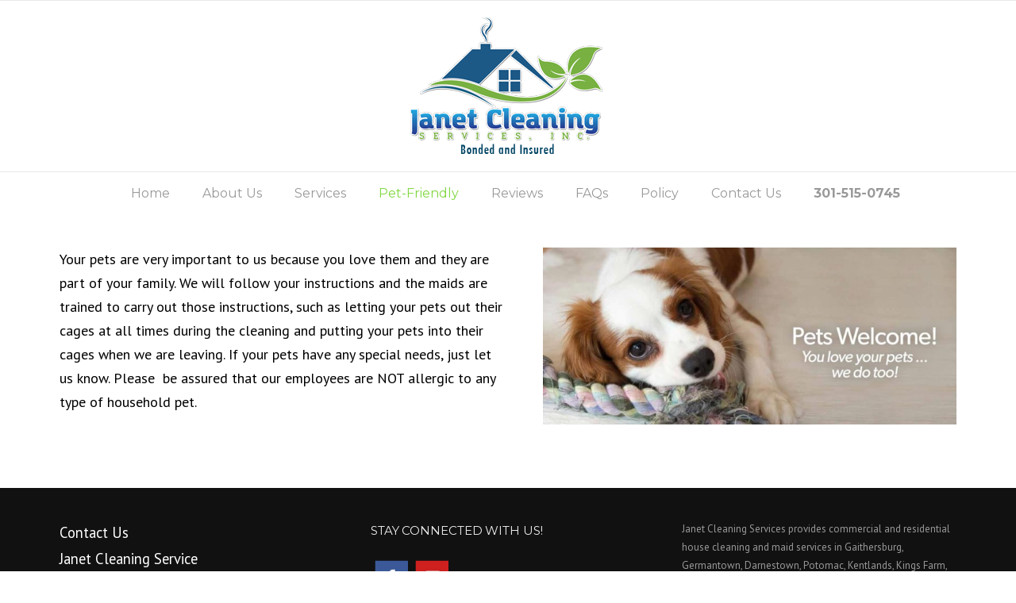

--- FILE ---
content_type: text/html; charset=UTF-8
request_url: http://www.janetcleaning.com/pet-friendly/
body_size: 7490
content:
<!DOCTYPE html>
<html lang="en">
<head>
	<meta charset="UTF-8">
	<meta name="viewport" content="width=device-width, initial-scale=1">
	<link rel="profile" href="http://gmpg.org/xfn/11">
	<link rel="pingback" href="http://www.janetcleaning.com/xmlrpc.php">
	<title>Pet Friendly House Cleaning Services |  Montgomery County</title>

<!-- All In One SEO Pack 3.5.2[257,308] -->
<script type="application/ld+json" class="aioseop-schema">{"@context":"https://schema.org","@graph":[{"@type":"Organization","@id":"http://www.janetcleaning.com/#organization","url":"http://www.janetcleaning.com/","name":"Janet Cleaning Services","sameAs":[]},{"@type":"WebSite","@id":"http://www.janetcleaning.com/#website","url":"http://www.janetcleaning.com/","name":"Janet Cleaning Services","publisher":{"@id":"http://www.janetcleaning.com/#organization"},"potentialAction":{"@type":"SearchAction","target":"http://www.janetcleaning.com/?s={search_term_string}","query-input":"required name=search_term_string"}},{"@type":"WebPage","@id":"http://www.janetcleaning.com/pet-friendly/#webpage","url":"http://www.janetcleaning.com/pet-friendly/","inLanguage":"en","name":"Pet-Friendly","isPartOf":{"@id":"http://www.janetcleaning.com/#website"},"breadcrumb":{"@id":"http://www.janetcleaning.com/pet-friendly/#breadcrumblist"},"datePublished":"2017-05-02T23:18:37-04:00","dateModified":"2020-07-18T21:46:42-04:00"},{"@type":"BreadcrumbList","@id":"http://www.janetcleaning.com/pet-friendly/#breadcrumblist","itemListElement":[{"@type":"ListItem","position":1,"item":{"@type":"WebPage","@id":"http://www.janetcleaning.com/","url":"http://www.janetcleaning.com/","name":"House Cleaning Service | Montgomery County Maryland"}},{"@type":"ListItem","position":2,"item":{"@type":"WebPage","@id":"http://www.janetcleaning.com/pet-friendly/","url":"http://www.janetcleaning.com/pet-friendly/","name":"Pet-Friendly"}}]}]}</script>
<link rel="canonical" href="http://www.janetcleaning.com/pet-friendly/" />
<!-- All In One SEO Pack -->
<link rel='dns-prefetch' href='//maxcdn.bootstrapcdn.com' />
<link rel='dns-prefetch' href='//fonts.googleapis.com' />
<link rel='dns-prefetch' href='//s.w.org' />
<link rel="alternate" type="application/rss+xml" title="Janet Cleaning Services &raquo; Feed" href="http://www.janetcleaning.com/feed/" />
<link rel="alternate" type="application/rss+xml" title="Janet Cleaning Services &raquo; Comments Feed" href="http://www.janetcleaning.com/comments/feed/" />
		<script type="text/javascript">
			window._wpemojiSettings = {"baseUrl":"https:\/\/s.w.org\/images\/core\/emoji\/12.0.0-1\/72x72\/","ext":".png","svgUrl":"https:\/\/s.w.org\/images\/core\/emoji\/12.0.0-1\/svg\/","svgExt":".svg","source":{"concatemoji":"http:\/\/www.janetcleaning.com\/wp-includes\/js\/wp-emoji-release.min.js?ver=5.4.16"}};
			/*! This file is auto-generated */
			!function(e,a,t){var n,r,o,i=a.createElement("canvas"),p=i.getContext&&i.getContext("2d");function s(e,t){var a=String.fromCharCode;p.clearRect(0,0,i.width,i.height),p.fillText(a.apply(this,e),0,0);e=i.toDataURL();return p.clearRect(0,0,i.width,i.height),p.fillText(a.apply(this,t),0,0),e===i.toDataURL()}function c(e){var t=a.createElement("script");t.src=e,t.defer=t.type="text/javascript",a.getElementsByTagName("head")[0].appendChild(t)}for(o=Array("flag","emoji"),t.supports={everything:!0,everythingExceptFlag:!0},r=0;r<o.length;r++)t.supports[o[r]]=function(e){if(!p||!p.fillText)return!1;switch(p.textBaseline="top",p.font="600 32px Arial",e){case"flag":return s([127987,65039,8205,9895,65039],[127987,65039,8203,9895,65039])?!1:!s([55356,56826,55356,56819],[55356,56826,8203,55356,56819])&&!s([55356,57332,56128,56423,56128,56418,56128,56421,56128,56430,56128,56423,56128,56447],[55356,57332,8203,56128,56423,8203,56128,56418,8203,56128,56421,8203,56128,56430,8203,56128,56423,8203,56128,56447]);case"emoji":return!s([55357,56424,55356,57342,8205,55358,56605,8205,55357,56424,55356,57340],[55357,56424,55356,57342,8203,55358,56605,8203,55357,56424,55356,57340])}return!1}(o[r]),t.supports.everything=t.supports.everything&&t.supports[o[r]],"flag"!==o[r]&&(t.supports.everythingExceptFlag=t.supports.everythingExceptFlag&&t.supports[o[r]]);t.supports.everythingExceptFlag=t.supports.everythingExceptFlag&&!t.supports.flag,t.DOMReady=!1,t.readyCallback=function(){t.DOMReady=!0},t.supports.everything||(n=function(){t.readyCallback()},a.addEventListener?(a.addEventListener("DOMContentLoaded",n,!1),e.addEventListener("load",n,!1)):(e.attachEvent("onload",n),a.attachEvent("onreadystatechange",function(){"complete"===a.readyState&&t.readyCallback()})),(n=t.source||{}).concatemoji?c(n.concatemoji):n.wpemoji&&n.twemoji&&(c(n.twemoji),c(n.wpemoji)))}(window,document,window._wpemojiSettings);
		</script>
		<style type="text/css">
img.wp-smiley,
img.emoji {
	display: inline !important;
	border: none !important;
	box-shadow: none !important;
	height: 1em !important;
	width: 1em !important;
	margin: 0 .07em !important;
	vertical-align: -0.1em !important;
	background: none !important;
	padding: 0 !important;
}
</style>
	<link rel='stylesheet' id='js_composer_front-css'  href='http://www.janetcleaning.com/wp-content/plugins/js_composer/assets/css/js_composer.min.css?ver=5.0.1' type='text/css' media='all' />
<link rel='stylesheet' id='wp-block-library-css'  href='http://www.janetcleaning.com/wp-includes/css/dist/block-library/style.min.css?ver=5.4.16' type='text/css' media='all' />
<link rel='stylesheet' id='wpsm_ac-sh-font-awesome-front-css'  href='http://www.janetcleaning.com/wp-content/plugins/accordion-shortcode-and-widget/css/font-awesome/css/font-awesome.min.css?ver=5.4.16' type='text/css' media='all' />
<link rel='stylesheet' id='wpsm_ac-sh_bootstrap-front-css'  href='http://www.janetcleaning.com/wp-content/plugins/accordion-shortcode-and-widget/css/bootstrap-front.css?ver=5.4.16' type='text/css' media='all' />
<link rel='stylesheet' id='contact-form-7-css'  href='http://www.janetcleaning.com/wp-content/plugins/contact-form-7/includes/css/styles.css?ver=5.2' type='text/css' media='all' />
<link rel='stylesheet' id='acx_fsmi_styles-css'  href='http://www.janetcleaning.com/wp-content/plugins/floating-social-media-icon/css/style.css?v=4.3.4&#038;ver=5.4.16' type='text/css' media='all' />
<link rel='stylesheet' id='wpcharming-style-css'  href='http://www.janetcleaning.com/wp-content/themes/construction/style.css?ver=5.4.16' type='text/css' media='all' />
<link rel='stylesheet' id='wpcharming-fontawesome-css'  href='//maxcdn.bootstrapcdn.com/font-awesome/4.4.0/css/font-awesome.min.css?ver=4.2.0' type='text/css' media='all' />
<link rel='stylesheet' id='__EPYT__style-css'  href='http://www.janetcleaning.com/wp-content/plugins/youtube-embed-plus/styles/ytprefs.min.css?ver=13.4' type='text/css' media='all' />
<style id='__EPYT__style-inline-css' type='text/css'>

                .epyt-gallery-thumb {
                        width: 33.333%;
                }
                
</style>
<link rel='stylesheet' id='redux-google-fonts-wpc_options-css'  href='http://fonts.googleapis.com/css?family=Montserrat%3A400%2C700%7CPT+Sans%3A400%2C700%2C400italic%2C700italic&#038;subset=latin&#038;ver=1595121029' type='text/css' media='all' />
<script type='text/javascript'>
/* <![CDATA[ */
var header_fixed_setting = {"fixed_header":"1"};
/* ]]> */
</script>
<script type='text/javascript' src='http://www.janetcleaning.com/wp-includes/js/jquery/jquery.js?ver=1.12.4-wp'></script>
<script type='text/javascript' src='http://www.janetcleaning.com/wp-includes/js/jquery/jquery-migrate.min.js?ver=1.4.1'></script>
<script type='text/javascript' src='http://www.janetcleaning.com/wp-content/themes/construction/assets/js/modernizr.min.js?ver=2.6.2'></script>
<script type='text/javascript' src='http://www.janetcleaning.com/wp-content/themes/construction/assets/js/libs.js?ver=5.4.16'></script>
<script type='text/javascript'>
/* <![CDATA[ */
var _EPYT_ = {"ajaxurl":"http:\/\/www.janetcleaning.com\/wp-admin\/admin-ajax.php","security":"dd7f8eaebc","gallery_scrolloffset":"20","eppathtoscripts":"http:\/\/www.janetcleaning.com\/wp-content\/plugins\/youtube-embed-plus\/scripts\/","eppath":"http:\/\/www.janetcleaning.com\/wp-content\/plugins\/youtube-embed-plus\/","epresponsiveselector":"[\"iframe.__youtube_prefs__\"]","epdovol":"1","version":"13.4","evselector":"iframe.__youtube_prefs__[src], iframe[src*=\"youtube.com\/embed\/\"], iframe[src*=\"youtube-nocookie.com\/embed\/\"]","ajax_compat":"","ytapi_load":"light","pause_others":"","stopMobileBuffer":"1","vi_active":"","vi_js_posttypes":[]};
/* ]]> */
</script>
<script type='text/javascript' src='http://www.janetcleaning.com/wp-content/plugins/youtube-embed-plus/scripts/ytprefs.min.js?ver=13.4'></script>
<link rel='https://api.w.org/' href='http://www.janetcleaning.com/wp-json/' />
<link rel="EditURI" type="application/rsd+xml" title="RSD" href="http://www.janetcleaning.com/xmlrpc.php?rsd" />
<link rel="wlwmanifest" type="application/wlwmanifest+xml" href="http://www.janetcleaning.com/wp-includes/wlwmanifest.xml" /> 
<meta name="generator" content="WordPress 5.4.16" />
<link rel='shortlink' href='http://www.janetcleaning.com/?p=5491' />
<link rel="alternate" type="application/json+oembed" href="http://www.janetcleaning.com/wp-json/oembed/1.0/embed?url=http%3A%2F%2Fwww.janetcleaning.com%2Fpet-friendly%2F" />
<link rel="alternate" type="text/xml+oembed" href="http://www.janetcleaning.com/wp-json/oembed/1.0/embed?url=http%3A%2F%2Fwww.janetcleaning.com%2Fpet-friendly%2F&#038;format=xml" />



<!-- Starting Styles For Social Media Icon From Acurax International www.acurax.com -->
<style type='text/css'>
#divBottomRight img 
{
width: 32px; 
}
#divBottomRight 
{
min-width:0px; 
position: static; 
}
</style>
<!-- Ending Styles For Social Media Icon From Acurax International www.acurax.com -->



<noscript>Powered by <a href="http://zigaform.com/?uifm_v=2.9.6&uifm_medium=wpzf" title="Wordpress Form Builder" >ZigaForm version 2.9.6</a></noscript><!--[if lt IE 9]><script src="http://www.janetcleaning.com/wp-content/themes/construction/assets/js/html5.min.js"></script><![endif]-->
<style id="theme_option_custom_css" type="text/css">
 
</style>
<meta name="generator" content="Powered by Visual Composer - drag and drop page builder for WordPress."/>
<!--[if lte IE 9]><link rel="stylesheet" type="text/css" href="http://www.janetcleaning.com/wp-content/plugins/js_composer/assets/css/vc_lte_ie9.min.css" media="screen"><![endif]--><style type="text/css" title="dynamic-css" class="options-output">.site-header .site-branding{margin-top:1px;margin-right:10px;margin-bottom:1px;margin-left:5px;}.wpc-menu a{font-family:Montserrat;font-weight:normal;font-style:normal;font-size:16px;}.page-title-wrap{background-color:#f8f9f9;}a, .primary-color, .wpc-menu a:hover, .wpc-menu > li.current-menu-item > a, .wpc-menu > li.current-menu-ancestor > a,
                                                       .entry-footer .post-categories li a:hover, .entry-footer .post-tags li a:hover,
                                                       .heading-404, .grid-item .grid-title a:hover, .widget a:hover, .widget #calendar_wrap a, .widget_recent_comments a,
                                                       #secondary .widget.widget_nav_menu ul li a:hover, #secondary .widget.widget_nav_menu ul li li a:hover, #secondary .widget.widget_nav_menu ul li li li a:hover,
                                                       #secondary .widget.widget_nav_menu ul li.current-menu-item a, .woocommerce ul.products li.product .price, .woocommerce .star-rating,
                                                       .iconbox-wrapper .iconbox-icon .primary, .iconbox-wrapper .iconbox-image .primary, .iconbox-wrapper a:hover,
                                                       .breadcrumbs a:hover, #comments .comment .comment-wrapper .comment-meta .comment-time:hover, #comments .comment .comment-wrapper .comment-meta .comment-reply-link:hover, #comments .comment .comment-wrapper .comment-meta .comment-edit-link:hover,
                                                       .nav-toggle-active i, .header-transparent .header-right-wrap .extract-element .phone-text, .site-header .header-right-wrap .extract-element .phone-text,
                                                       .wpb_wrapper .wpc-projects-light .esg-navigationbutton:hover, .wpb_wrapper .wpc-projects-light .esg-filterbutton:hover,.wpb_wrapper .wpc-projects-light .esg-sortbutton:hover,.wpb_wrapper .wpc-projects-light .esg-sortbutton-order:hover,.wpb_wrapper .wpc-projects-light .esg-cartbutton-order:hover,.wpb_wrapper .wpc-projects-light .esg-filterbutton.selected,
                                                       .wpb_wrapper .wpc-projects-dark .esg-navigationbutton:hover, .wpb_wrapper .wpc-projects-dark .esg-filterbutton:hover, .wpb_wrapper .wpc-projects-dark .esg-sortbutton:hover,.wpb_wrapper .wpc-projects-dark .esg-sortbutton-order:hover,.wpb_wrapper .wpc-projects-dark .esg-cartbutton-order:hover, .wpb_wrapper .wpc-projects-dark .esg-filterbutton.selected{color:#81d742;}input[type="reset"], input[type="submit"], input[type="submit"], .wpc-menu ul li a:hover,
                                                       .wpc-menu ul li.current-menu-item > a, .loop-pagination a:hover, .loop-pagination span:hover,
                                                       .loop-pagination a.current, .loop-pagination span.current, .footer-social, .tagcloud a:hover, woocommerce #respond input#submit.alt, .woocommerce a.button.alt, .woocommerce button.button.alt, .woocommerce input.button.alt,
                                                       .woocommerce #respond input#submit.alt:hover, .woocommerce #respond input#submit.alt:focus, .woocommerce #respond input#submit.alt:active, .woocommerce a.button.alt:hover, .woocommerce a.button.alt:focus, .woocommerce a.button.alt:active, .woocommerce button.button.alt:hover, .woocommerce button.button.alt:focus, .woocommerce button.button.alt:active, .woocommerce input.button.alt:hover, .woocommerce input.button.alt:focus, .woocommerce input.button.alt:active,
                                                       .woocommerce span.onsale, .entry-content .wpb_content_element .wpb_tour_tabs_wrapper .wpb_tabs_nav li.ui-tabs-active a, .entry-content .wpb_content_element .wpb_accordion_header li.ui-tabs-active a,
                                                       .entry-content .wpb_content_element .wpb_accordion_wrapper .wpb_accordion_header.ui-state-active a,
                                                       .btn, .btn:hover, .btn-primary, .custom-heading .heading-line, .custom-heading .heading-line.primary,
                                                       .wpb_wrapper .eg-wpc_projects-element-1{background-color:#81d742;}textarea:focus, input[type="date"]:focus, input[type="datetime"]:focus, input[type="datetime-local"]:focus, input[type="email"]:focus, input[type="month"]:focus, input[type="number"]:focus, input[type="password"]:focus, input[type="search"]:focus, input[type="tel"]:focus, input[type="text"]:focus, input[type="time"]:focus, input[type="url"]:focus, input[type="week"]:focus,
                                                       .entry-content blockquote, .woocommerce ul.products li.product a img:hover, .woocommerce div.product div.images img:hover{border-color:#81d742;}#secondary .widget.widget_nav_menu ul li.current-menu-item a:before{border-left-color:#81d742;}.secondary-color, .iconbox-wrapper .iconbox-icon .secondary, .iconbox-wrapper .iconbox-image .secondary{color:#1e73be;}.btn-secondary, .custom-heading .heading-line.secondary{background-color:#1e73be;}.hentry.sticky, .entry-content blockquote, .entry-meta .sticky-label,
                                .entry-author, #comments .comment .comment-wrapper, .page-title-wrap, .widget_wpc_posts ul li,
                                .inverted-column > .wpb_wrapper, .inverted-row, div.wpcf7-response-output{background-color:#f8f9f9;}hr, abbr, acronym, dfn, table, table > thead > tr > th, table > tbody > tr > th, table > tfoot > tr > th, table > thead > tr > td, table > tbody > tr > td, table > tfoot > tr > td,
                                fieldset, select, textarea, input[type="date"], input[type="datetime"], input[type="datetime-local"], input[type="email"], input[type="month"], input[type="number"], input[type="password"], input[type="search"], input[type="tel"], input[type="text"], input[type="time"], input[type="url"], input[type="week"],
                                .left-sidebar .content-area, .left-sidebar .sidebar, .right-sidebar .content-area, .right-sidebar .sidebar,
                                .site-header, .wpc-menu.wpc-menu-mobile, .wpc-menu.wpc-menu-mobile li, .blog .hentry, .archive .hentry, .search .hentry,
                                .page-header .page-title, .archive-title, .client-logo img, #comments .comment-list .pingback, .page-title-wrap, .page-header-wrap,
                                .portfolio-prev i, .portfolio-next i, #secondary .widget.widget_nav_menu ul li.current-menu-item a, .icon-button,
                                .woocommerce nav.woocommerce-pagination ul, .woocommerce nav.woocommerce-pagination ul li,woocommerce div.product .woocommerce-tabs ul.tabs:before, .woocommerce #content div.product .woocommerce-tabs ul.tabs:before, .woocommerce-page div.product .woocommerce-tabs ul.tabs:before, .woocommerce-page #content div.product .woocommerce-tabs ul.tabs:before,
                                .woocommerce div.product .woocommerce-tabs ul.tabs li:after, .woocommerce div.product .woocommerce-tabs ul.tabs li:before,
                                .woocommerce table.cart td.actions .coupon .input-text, .woocommerce #content table.cart td.actions .coupon .input-text, .woocommerce-page table.cart td.actions .coupon .input-text, .woocommerce-page #content table.cart td.actions .coupon .input-text,
                                .woocommerce form.checkout_coupon, .woocommerce form.login, .woocommerce form.register,.shop-elements i, .testimonial .testimonial-content, .breadcrumbs,
                                .woocommerce-cart .cart-collaterals .cart_totals table td, .woocommerce-cart .cart-collaterals .cart_totals table th,.carousel-prev, .carousel-next,.recent-news-meta,
                                .woocommerce ul.products li.product a img, .woocommerce div.product div.images img{border-color:#e9e9e9;}.site{background-color:#ffffff;}.layout-boxed{background-color:#1e73be;}body{font-family:"PT Sans";color:#000000;font-size:18px;}h1,h2,h3,h4,h5,h6, .font-heading{font-family:Montserrat;font-weight:normal;color:#333333;}</style><noscript><style type="text/css"> .wpb_animate_when_almost_visible { opacity: 1; }</style></noscript></head>

<body class="page-template-default page page-id-5491 header-centered header-fixed-on header-normal chrome osx wpb-js-composer js-comp-ver-5.0.1 vc_responsive">
<div id="page" class="hfeed site">

	<a class="skip-link screen-reader-text" href="#content">Skip to content</a>
	
	<div id="topbar" class="site-topbar">
		<div class="container">
			<div class="topbar-inner clearfix">
				<div class="topbar-left topbar widget-area clearfix">
									</div>
				<div class="topbar-right topbar widget-area clearfix">
									</div>
			</div>
		</div>
	</div> <!-- /#topbar -->

	<header id="masthead" class="site-header fixed-on" role="banner">
		<div class="header-wrap">
			<div class="container">
				<div class="site-branding">
										<a href="http://www.janetcleaning.com/" title="Janet Cleaning Services" rel="home">
						<img src="http://www.janetcleaning.com/wp-content/uploads/2017/06/logo-website250px-1-1.png" alt="" />
					</a>
									</div><!-- /.site-branding -->

				<div class="header-right-wrap clearfix">
					<nav id="site-navigation" class="main-navigation" role="navigation">
						<div id="nav-toggle"><i class="fa fa-bars"></i></div>
						<ul class="wpc-menu">	
					   	   <li id="menu-item-5647" class="menu-item menu-item-type-custom menu-item-object-custom menu-item-home menu-item-5647"><a href="http://www.janetcleaning.com/">Home</a></li>
<li id="menu-item-5648" class="menu-item menu-item-type-post_type menu-item-object-page menu-item-5648"><a href="http://www.janetcleaning.com/about-us/">About Us</a></li>
<li id="menu-item-5665" class="menu-item menu-item-type-post_type menu-item-object-page menu-item-has-children menu-item-5665"><a href="http://www.janetcleaning.com/residential/">Services</a>
<ul class="sub-menu">
	<li id="menu-item-5659" class="menu-item menu-item-type-post_type menu-item-object-page menu-item-5659"><a href="http://www.janetcleaning.com/residential/">Residential</a></li>
	<li id="menu-item-5649" class="menu-item menu-item-type-post_type menu-item-object-page menu-item-5649"><a href="http://www.janetcleaning.com/commercial/">Commercial</a></li>
</ul>
</li>
<li id="menu-item-5657" class="menu-item menu-item-type-post_type menu-item-object-page current-menu-item page_item page-item-5491 current_page_item menu-item-5657"><a href="http://www.janetcleaning.com/pet-friendly/" aria-current="page">Pet-Friendly</a></li>
<li id="menu-item-5660" class="menu-item menu-item-type-post_type menu-item-object-page menu-item-5660"><a href="http://www.janetcleaning.com/reviews/">Reviews</a></li>
<li id="menu-item-5651" class="menu-item menu-item-type-post_type menu-item-object-page menu-item-5651"><a href="http://www.janetcleaning.com/faqs/">FAQs</a></li>
<li id="menu-item-5663" class="menu-item menu-item-type-post_type menu-item-object-page menu-item-5663"><a href="http://www.janetcleaning.com/policy/">Policy</a></li>
<li id="menu-item-5650" class="menu-item menu-item-type-post_type menu-item-object-page menu-item-5650"><a href="http://www.janetcleaning.com/contact-us/">Contact Us</a></li>
<li id="menu-item-5763" class="menu-item menu-item-type-custom menu-item-object-custom menu-item-5763"><a href="tel:+301-515-0745"><strong>301-515-0745</strong></a></li>
					    </ul>
					</nav><!-- #site-navigation -->
				</div>
			</div>
			
		</div>
	</header><!-- #masthead -->

	<div id="content" class="site-content">
		
		
		<div id="content-wrap" class="container no-sidebar">
			<div id="primary" class="content-area">
				<main id="main" class="site-main" role="main">

					
						<article id="post-5491" class="post-5491 page type-page status-publish hentry">

							<div class="entry-content">

								
<div id="wpc_697680a4ed394" class="vc_row wpb_row vc_row-fluid  ">
		<div class="row_inner_wrapper  clearfix">
			<div class="row_inner row_center_content clearfix"><div class="wpb_column vc_column_container vc_col-sm-12"><div class="vc_column-inner "><div class="wpb_wrapper">
	<div class="wpb_text_column wpb_content_element ">
		<div class="wpb_wrapper">
			<p><img class="wp-image-5507 alignright" src="http://www.janetcleaning.com/wp-content/uploads/2017/05/pet-1040x444.jpg" alt="" width="521" height="222" srcset="http://www.janetcleaning.com/wp-content/uploads/2017/05/pet-1040x444.jpg 1040w, http://www.janetcleaning.com/wp-content/uploads/2017/05/pet-1040x444-300x128.jpg 300w, http://www.janetcleaning.com/wp-content/uploads/2017/05/pet-1040x444-768x328.jpg 768w, http://www.janetcleaning.com/wp-content/uploads/2017/05/pet-1040x444-1024x437.jpg 1024w" sizes="(max-width: 521px) 100vw, 521px" />Your pets are very important to us because you love them and they are part of your family. We will follow your instructions and the maids are trained to carry out those instructions, such as letting your pets out their cages at all times during the cleaning and putting your pets into their cages when we are leaving. If your pets have any special needs, just let us know. Please&nbsp; be assured that our employees are NOT allergic to any type of household pet.</p>

		</div>
	</div>
</div></div></div>
			</div>
		</div>
</div>

							</div><!-- .entry-content -->

						</article><!-- #post-## -->

						
					
				</main><!-- #main -->
			</div><!-- #primary -->

			
		</div> <!-- /#content-wrap -->


	</div><!-- #content -->

	<div class="clear"></div>

	<footer id="colophon" class="site-footer" role="contentinfo">

		<div class="footer-connect">
			<div class="container">

							</div>
		</div>

		<div class="container">

						<div class="footer-widgets-area">
													<div class="sidebar-footer footer-columns footer-3-columns clearfix">
													<div id="footer-1" class="footer-1 footer-column widget-area" role="complementary">
								<aside id="text-3" class="widget widget_text">			<div class="textwidget"><p><span style="font-size: 14pt; color: #ffffff;">Contact Us</span><br />
<span style="font-size: 14pt; color: #ffffff;">Janet Cleaning Service</span><br />
<span style="font-size: 14pt; color: #ffffff;">18403 Bright Plume Terrace</span><br />
<span style="font-size: 14pt; color: #ffffff;">Boyds, MD 20841</span><br />
<span style="font-size: 14pt; color: #ffffff;">301-515-0745</span></p>
</div>
		</aside>							</div>
														<div id="footer-2" class="footer-2 footer-column widget-area" role="complementary">
								<aside id="acx-social-icons-widget-2" class="widget acx-fsmi-social-icons-desc"><h3 class="widget-title">Stay connected with us!</h3><style>
.widget-acx-social-icons-widget-2-widget img 
{
width:50px; 
 } 
</style><div id='acurax_si_simple' class='acx_fsmi_float_fix widget-acx-social-icons-widget-2-widget' style='text-align:left;'><a href='https://www.facebook.com/JanetCleaningServicesMD' target='_blank'  title='Visit Us On Facebook'><img src='http://www.janetcleaning.com/wp-content/plugins/floating-social-media-icon/images/themes/29/facebook.png' style='border:0px;' alt='Visit Us On Facebook' height='50px' width='50px' /></a><a href='https://www.youtube.com/channel/UCotK9mQ7AEpx2ttAGP4RxMA' target='_blank'  title='Visit Us On Youtube'><img src='http://www.janetcleaning.com/wp-content/plugins/floating-social-media-icon/images/themes/29/youtube.png' style='border:0px;' alt='Visit Us On Youtube' height='50px' width='50px' /></a></div></aside>							</div>
														<div id="footer-3" class="footer-3 footer-column widget-area" role="complementary">
								<aside id="text-2" class="widget widget_text">			<div class="textwidget"><p>Janet Cleaning Services provides commercial and residential house cleaning and maid services in Gaithersburg, Germantown, Darnestown, Potomac, Kentlands, Kings Farm, Olney, Derwood, Boyds, Montgomery Village, Rockville, North Potomac, Damascus, Potomac, Clarksburg, Bethesda, Silver Spring, Burtonsville, Chevy Chase, North Bethesda, Laytonsville, Poolesville, Ashton, Kensington, and Washington, D..C.</p>
</div>
		</aside>							</div>
												</div>
							</div>
					</div>
		<div class="site-info-wrapper">
			<div class="container">
				<div class="site-info clearfix">
					<div class="copy_text">
						Copyright © 2020  Janet Cleaning Services All copyrights reserved.					</div>
					<div class="footer-menu">
											</div>
				</div>
			</div>
		</div>
	</footer><!-- #colophon -->

</div><!-- #page -->

<div id="btt"><i class="fa fa-angle-double-up"></i></div>

<script type='text/javascript' src='http://www.janetcleaning.com/wp-content/plugins/accordion-shortcode-and-widget/js/bootstrap.js?ver=5.4.16'></script>
<script type='text/javascript' src='http://www.janetcleaning.com/wp-content/plugins/accordion-shortcode-and-widget/js/accordion.js?ver=5.4.16'></script>
<script type='text/javascript'>
/* <![CDATA[ */
var wpcf7 = {"apiSettings":{"root":"http:\/\/www.janetcleaning.com\/wp-json\/contact-form-7\/v1","namespace":"contact-form-7\/v1"}};
/* ]]> */
</script>
<script type='text/javascript' src='http://www.janetcleaning.com/wp-content/plugins/contact-form-7/includes/js/scripts.js?ver=5.2'></script>
<script type='text/javascript' src='http://www.janetcleaning.com/wp-content/themes/construction/assets/js/theme.js?ver=5.4.16'></script>
<script type='text/javascript' src='http://www.janetcleaning.com/wp-content/plugins/youtube-embed-plus/scripts/fitvids.min.js?ver=13.4'></script>
<script type='text/javascript' src='http://www.janetcleaning.com/wp-includes/js/wp-embed.min.js?ver=5.4.16'></script>
<script type='text/javascript' src='http://www.janetcleaning.com/wp-content/plugins/js_composer/assets/js/dist/js_composer_front.min.js?ver=5.0.1'></script>
</body>
</html>
